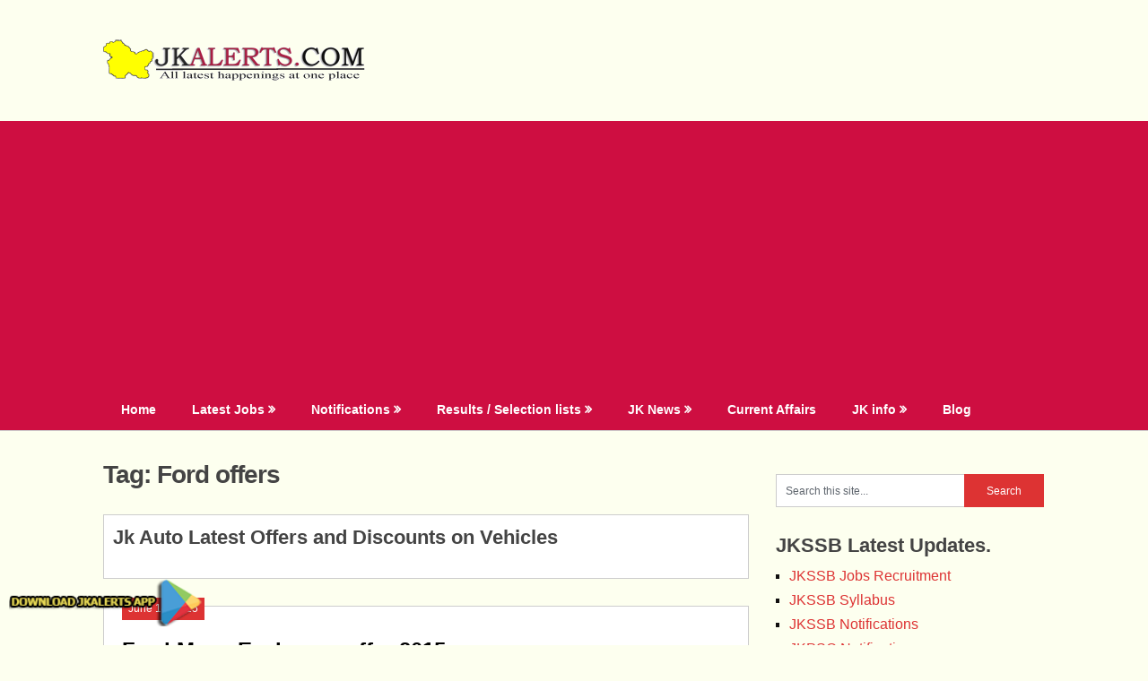

--- FILE ---
content_type: text/html; charset=utf-8
request_url: https://www.google.com/recaptcha/api2/aframe
body_size: 266
content:
<!DOCTYPE HTML><html><head><meta http-equiv="content-type" content="text/html; charset=UTF-8"></head><body><script nonce="M3-m_Qbtc_aGFkkx1s9O3Q">/** Anti-fraud and anti-abuse applications only. See google.com/recaptcha */ try{var clients={'sodar':'https://pagead2.googlesyndication.com/pagead/sodar?'};window.addEventListener("message",function(a){try{if(a.source===window.parent){var b=JSON.parse(a.data);var c=clients[b['id']];if(c){var d=document.createElement('img');d.src=c+b['params']+'&rc='+(localStorage.getItem("rc::a")?sessionStorage.getItem("rc::b"):"");window.document.body.appendChild(d);sessionStorage.setItem("rc::e",parseInt(sessionStorage.getItem("rc::e")||0)+1);localStorage.setItem("rc::h",'1768962095762');}}}catch(b){}});window.parent.postMessage("_grecaptcha_ready", "*");}catch(b){}</script></body></html>